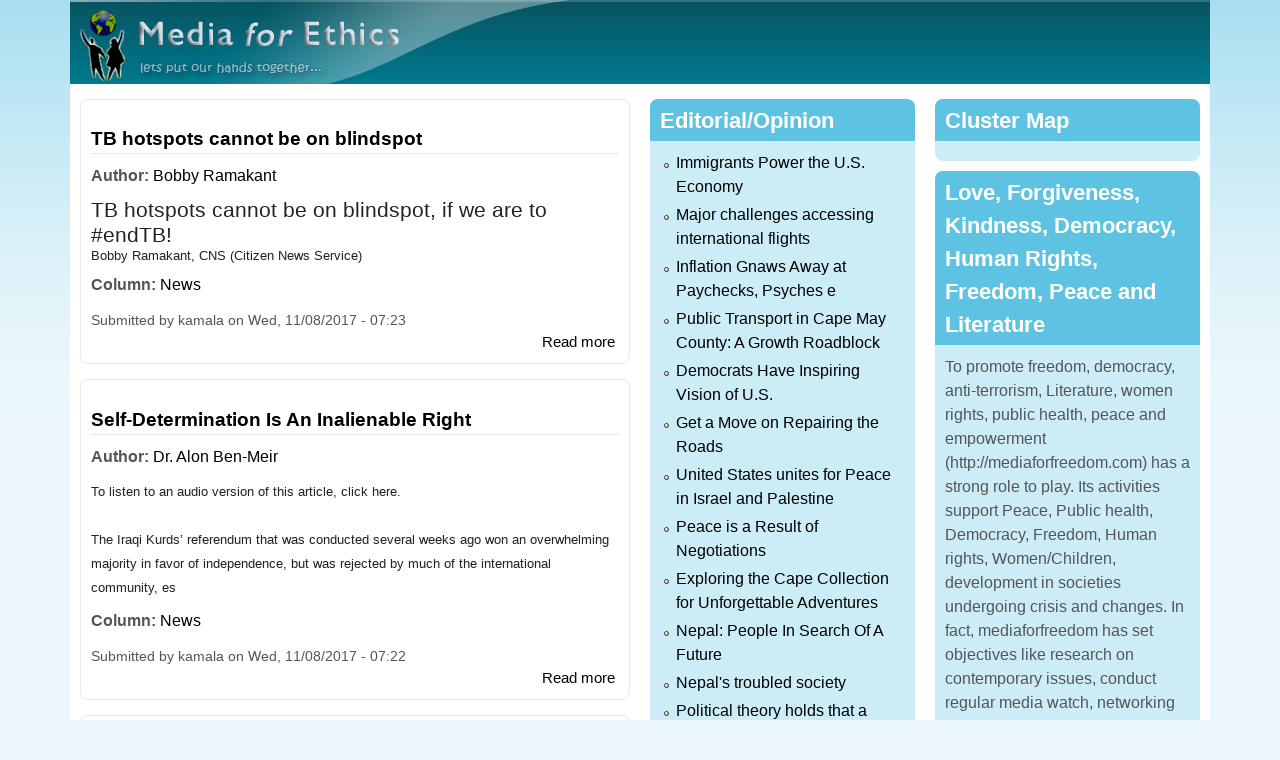

--- FILE ---
content_type: text/html; charset=utf-8
request_url: https://mediaforfreedom.com/node?amp%3Bpage=2&s=index/think%5Capp/&page=104
body_size: 9179
content:
<!DOCTYPE html>
<!--[if lt IE 7]><html class="lt-ie9 lt-ie8 lt-ie7" lang="en" dir="ltr"><![endif]-->
<!--[if IE 7]><html class="lt-ie9 lt-ie8" lang="en" dir="ltr"><![endif]-->
<!--[if IE 8]><html class="lt-ie9" lang="en" dir="ltr"><![endif]-->
<!--[if gt IE 8]><!--><html lang="en" dir="ltr"><!--<![endif]-->
<head>
<meta charset="utf-8" />
<meta name="Generator" content="Drupal 7 (http://drupal.org)" />
<link rel="alternate" type="application/rss+xml" title="Media for Freedom RSS" href="https://mediaforfreedom.com/rss.xml" />
<link rel="shortcut icon" href="https://mediaforfreedom.com/sites/default/files/favicon%20%281%29.ico" type="image/vnd.microsoft.icon" />
<meta name="viewport" content="width=device-width, initial-scale=1" />
<meta name="MobileOptimized" content="width" />
<meta name="HandheldFriendly" content="true" />
<meta name="apple-mobile-web-app-capable" content="yes" />
<title>Media for Freedom</title>
<style>
@import url("https://mediaforfreedom.com/modules/system/system.base.css?t8e66p");
@import url("https://mediaforfreedom.com/modules/system/system.menus.css?t8e66p");
@import url("https://mediaforfreedom.com/modules/system/system.messages.css?t8e66p");
@import url("https://mediaforfreedom.com/modules/system/system.theme.css?t8e66p");
</style>
<style>
@import url("https://mediaforfreedom.com/modules/field/theme/field.css?t8e66p");
@import url("https://mediaforfreedom.com/modules/node/node.css?t8e66p");
@import url("https://mediaforfreedom.com/modules/user/user.css?t8e66p");
@import url("https://mediaforfreedom.com/sites/all/modules/views/css/views.css?t8e66p");
</style>
<style>
@import url("https://mediaforfreedom.com/sites/all/modules/ctools/css/ctools.css?t8e66p");
</style>
<style media="screen">
@import url("https://mediaforfreedom.com/sites/all/themes/adaptivetheme/at_core/css/at.settings.style.headings.css?t8e66p");
@import url("https://mediaforfreedom.com/sites/all/themes/adaptivetheme/at_core/css/at.settings.style.image.css?t8e66p");
@import url("https://mediaforfreedom.com/sites/all/themes/adaptivetheme/at_core/css/at.layout.css?t8e66p");
</style>
<style>
@import url("https://mediaforfreedom.com/sites/default/files/color/elearning_nepal-ef3c31af/colors.css?t8e66p");
@import url("https://mediaforfreedom.com/sites/all/themes/elearning_nepal/css/elearning_nepal.css?t8e66p");
@import url("https://mediaforfreedom.com/sites/all/themes/elearning_nepal/css/elearning_nepal.settings.style.css?t8e66p");
</style>
<link type="text/css" rel="stylesheet" href="https://mediaforfreedom.com/sites/all/themes/elearning_nepal/generated_files/elearning_nepal.responsive.layout.css?t8e66p" media="only screen" />
<style media="screen">
@import url("https://mediaforfreedom.com/sites/all/themes/elearning_nepal/generated_files/elearning_nepal.fonts.css?t8e66p");
</style>
<link type="text/css" rel="stylesheet" href="https://mediaforfreedom.com/sites/all/themes/elearning_nepal/css/responsive.smartphone.portrait.css?t8e66p" media="only screen and (max-width:320px)" />
<link type="text/css" rel="stylesheet" href="https://mediaforfreedom.com/sites/all/themes/elearning_nepal/css/responsive.smartphone.landscape.css?t8e66p" media="only screen and (min-width:321px) and (max-width:480px)" />
<link type="text/css" rel="stylesheet" href="https://mediaforfreedom.com/sites/all/themes/elearning_nepal/css/responsive.tablet.portrait.css?t8e66p" media="only screen and (min-width:481px) and (max-width:768px)" />
<link type="text/css" rel="stylesheet" href="https://mediaforfreedom.com/sites/all/themes/elearning_nepal/css/responsive.tablet.landscape.css?t8e66p" media="only screen and (min-width:769px) and (max-width:1024px)" />
<link type="text/css" rel="stylesheet" href="https://mediaforfreedom.com/sites/all/themes/elearning_nepal/css/responsive.desktop.css?t8e66p" media="only screen and (min-width:1025px)" />

<!--[if lt IE 9]>
<style media="screen">
@import url("https://mediaforfreedom.com/sites/all/themes/elearning_nepal/generated_files/elearning_nepal.lt-ie9.layout.css?t8e66p");
</style>
<![endif]-->
<script src="https://mediaforfreedom.com/misc/jquery.js?v=1.4.4"></script>
<script src="https://mediaforfreedom.com/misc/jquery-extend-3.4.0.js?v=1.4.4"></script>
<script src="https://mediaforfreedom.com/misc/jquery-html-prefilter-3.5.0-backport.js?v=1.4.4"></script>
<script src="https://mediaforfreedom.com/misc/jquery.once.js?v=1.2"></script>
<script src="https://mediaforfreedom.com/misc/drupal.js?t8e66p"></script>
<script>jQuery.extend(Drupal.settings, {"basePath":"\/","pathPrefix":"","setHasJsCookie":0,"ajaxPageState":{"theme":"elearning_nepal","theme_token":"Y5734cp2C-LiYEXnp9ND2Z-H2y-A4PeEuieWLT93IFY","js":{"misc\/jquery.js":1,"misc\/jquery-extend-3.4.0.js":1,"misc\/jquery-html-prefilter-3.5.0-backport.js":1,"misc\/jquery.once.js":1,"misc\/drupal.js":1},"css":{"modules\/system\/system.base.css":1,"modules\/system\/system.menus.css":1,"modules\/system\/system.messages.css":1,"modules\/system\/system.theme.css":1,"modules\/field\/theme\/field.css":1,"modules\/node\/node.css":1,"modules\/user\/user.css":1,"sites\/all\/modules\/views\/css\/views.css":1,"sites\/all\/modules\/ctools\/css\/ctools.css":1,"sites\/all\/themes\/adaptivetheme\/at_core\/css\/at.settings.style.headings.css":1,"sites\/all\/themes\/adaptivetheme\/at_core\/css\/at.settings.style.image.css":1,"sites\/all\/themes\/adaptivetheme\/at_core\/css\/at.layout.css":1,"sites\/all\/themes\/elearning_nepal\/color\/colors.css":1,"sites\/all\/themes\/elearning_nepal\/css\/elearning_nepal.css":1,"sites\/all\/themes\/elearning_nepal\/css\/elearning_nepal.settings.style.css":1,"sites\/all\/themes\/elearning_nepal\/generated_files\/elearning_nepal.responsive.layout.css":1,"sites\/all\/themes\/elearning_nepal\/generated_files\/elearning_nepal.fonts.css":1,"sites\/all\/themes\/elearning_nepal\/css\/responsive.smartphone.portrait.css":1,"sites\/all\/themes\/elearning_nepal\/css\/responsive.smartphone.landscape.css":1,"sites\/all\/themes\/elearning_nepal\/css\/responsive.tablet.portrait.css":1,"sites\/all\/themes\/elearning_nepal\/css\/responsive.tablet.landscape.css":1,"sites\/all\/themes\/elearning_nepal\/css\/responsive.desktop.css":1,"sites\/all\/themes\/elearning_nepal\/generated_files\/elearning_nepal.lt-ie9.layout.css":1}},"adaptivetheme":{"elearning_nepal":{"layout_settings":{"bigscreen":"two-sidebars-right","tablet_landscape":"two-sidebars-left-stack","tablet_portrait":"one-col-stack","smalltouch_landscape":"one-col-stack","smalltouch_portrait":"one-col-stack"},"media_query_settings":{"bigscreen":"only screen and (min-width:1025px)","tablet_landscape":"only screen and (min-width:769px) and (max-width:1024px)","tablet_portrait":"only screen and (min-width:481px) and (max-width:768px)","smalltouch_landscape":"only screen and (min-width:321px) and (max-width:480px)","smalltouch_portrait":"only screen and (max-width:320px)"}}}});</script>
<!--[if lt IE 9]>
<script src="https://mediaforfreedom.com/sites/all/themes/adaptivetheme/at_core/scripts/html5.js?t8e66p"></script>
<![endif]-->
</head>
<body class="html front not-logged-in two-sidebars page-node site-name-hidden atr-7.x-3.x atv-7.x-3.0 lang-en site-name-media-for-freedom color-scheme-aquamarine elearning-nepal bs-n bb-n mb-dd mbp-l rc-8">
  <div id="skip-link" class="nocontent">
    <a href="#main-content" class="element-invisible element-focusable">Skip to main content</a>
  </div>
    <div class="texture-overlay">
  <div id="page" class="container page ssc-n ssw-n ssa-l sss-n btc-n btw-b bta-l bts-n ntc-n ntw-b nta-l nts-n ctc-n ctw-b cta-l cts-n ptc-n ptw-b pta-l pts-n">

    <header id="header" class="clearfix" role="banner">
      <div class="header-inner clearfix">

                  <!-- start: Branding -->
          <div id="branding" class="branding-elements clearfix">

                          <div id="logo">
                <a href="/" class="active"><img class="site-logo" src="https://mediaforfreedom.com/sites/default/files/mfe_0.png" alt="Media for Freedom" /></a>              </div>
            
                          <!-- start: Site name and Slogan hgroup -->
              <div id="name-and-slogan" class="element-invisible h-group" id="name-and-slogan">

                                  <h1 id="site-name" class="element-invisible" id="site-name"><a href="/" title="Home page" class="active">Media for Freedom</a></h1>
                
                
              </div><!-- /end #name-and-slogan -->
            
          </div><!-- /end #branding -->
        
        
      </div>

    </header> <!-- /header -->

    
    <!-- Messages and Help -->
        
    <!-- Breadcrumbs -->
    
    
    <!-- Three column 3x33 Gpanel -->
    
    <div id="columns">
      <div class="columns-inner clearfix">

        <div id="content-column">
          <div class="content-inner">

            
            <div id="main-content" role="main">

                                          
                              <div id="content">
                  <div id="block-system-main" class="block block-system no-title odd first last block-count-1 block-region-content block-main" >  
  
  <div id="node-1235" class="node node-article node-promoted node-teaser article odd node-with-picture iat-l clearfix" role="article">

        <h2 class="node-title">
      <a href="/content/tb-hotspots-cannot-be-blindspot">TB hotspots cannot be on blindspot</a>
    </h2>
    
  <div class="content clearfix" class="node-content">
    <section class="field field-name-field-author field-type-taxonomy-term-reference field-label-inline clearfix view-mode-teaser"><h2 class="field-label">Author:&nbsp;</h2><ul class="field-items"><li class="field-item even"><a href="/author/bobby-ramakant">Bobby Ramakant</a></li></ul></section><div class="field field-name-body field-type-text-with-summary field-label-hidden view-mode-teaser"><div class="field-items"><div class="field-item even"><p class="MsoNormal" style="margin: 0px 0px 0.0001pt; color: rgb(34, 34, 34); font-family: arial, sans-serif; font-size: 12.8px; line-height: normal;"><span style="font-size: 16pt;">TB hotspots cannot be on blindspot, if we are to #endTB!<u></u><u></u></span></p><p class="MsoNormal" style="margin: 0px 0px 0.0001pt; color: rgb(34, 34, 34); font-family: arial, sans-serif; font-size: 12.8px; line-height: normal;">Bobby Ramakant, CNS (Citizen News Service)</p></div></div></div><section class="field field-name-field-column field-type-taxonomy-term-reference field-label-inline clearfix view-mode-teaser"><h2 class="field-label">Column:&nbsp;</h2><ul class="field-items"><li class="field-item even"><a href="/article/news">News</a></li></ul></section>  </div>
  
        <div class="meta submitted">
      
      Submitted by <span class="username">kamala</span> on <time datetime="2017-11-08T07:23:26+0000" pubdate="pubdate">Wed, 11/08/2017 - 07:23</time>    </div>
  
      <div class="link-wrapper">
      <ul class="links inline"><li class="node-readmore first last"><a href="/content/tb-hotspots-cannot-be-blindspot" rel="tag" title="TB hotspots cannot be on blindspot">Read more<span class="element-invisible"> about TB hotspots cannot be on blindspot</span></a></li></ul>    </div>
  
  
</div>
<div id="node-1234" class="node node-article node-promoted node-teaser article even node-with-picture iat-l clearfix" role="article">

        <h2 class="node-title">
      <a href="/content/self-determination-inalienable-right">Self-Determination Is An Inalienable Right</a>
    </h2>
    
  <div class="content clearfix" class="node-content">
    <section class="field field-name-field-author field-type-taxonomy-term-reference field-label-inline clearfix view-mode-teaser"><h2 class="field-label">Author:&nbsp;</h2><ul class="field-items"><li class="field-item even"><a href="/author/dr-alon-ben-meir">Dr. Alon Ben-Meir</a></li></ul></section><div class="field field-name-body field-type-text-with-summary field-label-hidden view-mode-teaser"><div class="field-items"><div class="field-item even"><span style="color: rgb(34, 34, 34); font-family: arial, sans-serif; font-size: 12.8px;">To listen to an audio version of this article, click here.</span><br style="color: rgb(34, 34, 34); font-family: arial, sans-serif; font-size: 12.8px;" /><br style="color: rgb(34, 34, 34); font-family: arial, sans-serif; font-size: 12.8px;" /><span style="color: rgb(34, 34, 34); font-family: arial, sans-serif; font-size: 12.8px;">The Iraqi Kurds’ referendum that was conducted several weeks ago won an overwhelming majority in favor of independence, but was rejected by much of the international community, es</span></div></div></div><section class="field field-name-field-column field-type-taxonomy-term-reference field-label-inline clearfix view-mode-teaser"><h2 class="field-label">Column:&nbsp;</h2><ul class="field-items"><li class="field-item even"><a href="/article/news">News</a></li></ul></section>  </div>
  
        <div class="meta submitted">
      
      Submitted by <span class="username">kamala</span> on <time datetime="2017-11-08T07:22:06+0000" pubdate="pubdate">Wed, 11/08/2017 - 07:22</time>    </div>
  
      <div class="link-wrapper">
      <ul class="links inline"><li class="node-readmore first last"><a href="/content/self-determination-inalienable-right" rel="tag" title="Self-Determination Is An Inalienable Right">Read more<span class="element-invisible"> about Self-Determination Is An Inalienable Right</span></a></li></ul>    </div>
  
  
</div>
<div id="node-1233" class="node node-article node-promoted node-teaser article odd node-with-picture iat-l clearfix" role="article">

        <h2 class="node-title">
      <a href="/content/misuse-prescription-drugs"> Misuse of Prescription Drugs</a>
    </h2>
    
  <div class="content clearfix" class="node-content">
    <div class="field field-name-body field-type-text-with-summary field-label-hidden view-mode-teaser"><div class="field-items"><div class="field-item even"><div><span style="color: rgb(34, 34, 34); font-family: arial, sans-serif; font-size: small;">Published in Cape May County Herald.</span><img src="https://mail.google.com/mail/u/0/?ui=2&amp;ik=d54409df91&amp;view=att&amp;th=163f62401f42c2d7&amp;attid=0.1&amp;disp=safe&amp;realattid=f_jic9jpkj0&amp;zw" alt="" align="right" /><br style="color: rgb(34, 34, 34); font-family: arial, sans-serif; font-size: small;" /><br style="color: rgb(34, 34, 34); font-family: arial, sans-serif; font-size: small;" /><span style="color: rgb(34, 34, 34); font-family: arial, sans-serif; font-size: small;">A friend of</span></div></div></div></div><section class="field field-name-field-column field-type-taxonomy-term-reference field-label-inline clearfix view-mode-teaser"><h2 class="field-label">Column:&nbsp;</h2><ul class="field-items"><li class="field-item even"><a href="/editorial">Editorial/Opinion</a></li></ul></section>  </div>
  
        <div class="meta submitted">
      
      Submitted by <span class="username">kamala</span> on <time datetime="2017-11-08T07:19:02+0000" pubdate="pubdate">Wed, 11/08/2017 - 07:19</time>    </div>
  
      <div class="link-wrapper">
      <ul class="links inline"><li class="node-readmore first last"><a href="/content/misuse-prescription-drugs" rel="tag" title=" Misuse of Prescription Drugs">Read more<span class="element-invisible"> about  Misuse of Prescription Drugs</span></a></li></ul>    </div>
  
  
</div>
<div id="node-1232" class="node node-article node-promoted node-teaser article even node-with-picture iat-l clearfix" role="article">

        <h2 class="node-title">
      <a href="/content/women-peacemakers">Women as Peacemakers</a>
    </h2>
    
  <div class="content clearfix" class="node-content">
    <section class="field field-name-field-author field-type-taxonomy-term-reference field-label-inline clearfix view-mode-teaser"><h2 class="field-label">Author:&nbsp;</h2><ul class="field-items"><li class="field-item even"><a href="/author/rene-wadlow">Rene Wadlow</a></li></ul></section><div class="field field-name-body field-type-text-with-summary field-label-hidden view-mode-teaser"><div class="field-items"><div class="field-item even"><table cellpadding="0" cellspacing="0" style="color: rgb(34, 34, 34); font-size: 12.8px; font-family: &quot;Times New Roman&quot;;"><tbody><tr><td style="font-family: arial, sans-serif;"><span class="m_4851881099146437777gmail-arttitle">Women as Peacemakers</span><br /><span class="m_4851881099146437777gmail-oviauthor">by Rene Wadlow</span><br /><span class="m_4851881099146437777gmail-artdate">2017-10-31 08:13:37</span></td></tr><tr valign="top"><td colspan="2" style="font-family: arial, sans-serif;"><p></p><p></p></td></tr></tbody></table></div></div></div><section class="field field-name-field-column field-type-taxonomy-term-reference field-label-inline clearfix view-mode-teaser"><h2 class="field-label">Column:&nbsp;</h2><ul class="field-items"><li class="field-item even"><a href="/article/news">News</a></li></ul></section>  </div>
  
        <div class="meta submitted">
      
      Submitted by <span class="username">kamala</span> on <time datetime="2017-10-31T19:31:10+0000" pubdate="pubdate">Tue, 10/31/2017 - 19:31</time>    </div>
  
      <div class="link-wrapper">
      <ul class="links inline"><li class="node-readmore first last"><a href="/content/women-peacemakers" rel="tag" title="Women as Peacemakers">Read more<span class="element-invisible"> about Women as Peacemakers</span></a></li></ul>    </div>
  
  
</div>
<div id="node-1228" class="node node-article node-promoted node-teaser article odd node-with-picture iat-l clearfix" role="article">

        <h2 class="node-title">
      <a href="/content/back-basics-endtb">Back to basics to endTB</a>
    </h2>
    
  <div class="content clearfix" class="node-content">
    <section class="field field-name-field-author field-type-taxonomy-term-reference field-label-inline clearfix view-mode-teaser"><h2 class="field-label">Author:&nbsp;</h2><ul class="field-items"><li class="field-item even"><a href="/author/bobby-ramakant">Bobby Ramakant</a></li></ul></section><div class="field field-name-body field-type-text-with-summary field-label-hidden view-mode-teaser"><div class="field-items"><div class="field-item even"><p class="MsoNormal" style="margin: 0px 0px 0.0001pt; color: rgb(34, 34, 34); font-family: arial, sans-serif; font-size: 12.8px; line-height: normal;"><span style="font-size: 18pt;">Do it right the first time, every time!<u></u><u></u></span></p><p class="MsoNormal" style="margin: 0px 0px 0.0001pt; color: rgb(34, 34, 34); font-family: arial, sans-serif; font-size: 12.8px; line-height: normal;"><span style="font-size: 12pt;">Bobby Ramakant, CNS (Citizen News Service)<u></u><u></u></span></p></div></div></div><section class="field field-name-field-column field-type-taxonomy-term-reference field-label-inline clearfix view-mode-teaser"><h2 class="field-label">Column:&nbsp;</h2><ul class="field-items"><li class="field-item even"><a href="/article/news">News</a></li></ul></section>  </div>
  
        <div class="meta submitted">
      
      Submitted by <span class="username">kamala</span> on <time datetime="2017-10-30T20:14:21+0000" pubdate="pubdate">Mon, 10/30/2017 - 20:14</time>    </div>
  
      <div class="link-wrapper">
      <ul class="links inline"><li class="node-readmore first last"><a href="/content/back-basics-endtb" rel="tag" title="Back to basics to endTB">Read more<span class="element-invisible"> about Back to basics to endTB</span></a></li></ul>    </div>
  
  
</div>
<div id="node-1227" class="node node-article node-promoted node-teaser article even node-with-picture iat-l clearfix" role="article">

        <h2 class="node-title">
      <a href="/content/child-poverty-america-indefensible">Child Poverty In America Is Indefensible</a>
    </h2>
    
  <div class="content clearfix" class="node-content">
    <section class="field field-name-field-author field-type-taxonomy-term-reference field-label-inline clearfix view-mode-teaser"><h2 class="field-label">Author:&nbsp;</h2><ul class="field-items"><li class="field-item even"><a href="/author/dr-alon-ben-meir">Dr. Alon Ben-Meir</a></li></ul></section><div class="field field-name-body field-type-text-with-summary field-label-hidden view-mode-teaser"><div class="field-items"><div class="field-item even"><span style="color: rgb(34, 34, 34); font-family: arial, sans-serif; font-size: 12.8px;">The Trump administration’s proposals on the annual budget, the efforts to repeal and replace the Affordable Care Act (Obamacare), and restructuring of the tax system all point to a sad and even tragic conclusion.</span></div></div></div><section class="field field-name-field-column field-type-taxonomy-term-reference field-label-inline clearfix view-mode-teaser"><h2 class="field-label">Column:&nbsp;</h2><ul class="field-items"><li class="field-item even"><a href="/article/news">News</a></li></ul></section>  </div>
  
        <div class="meta submitted">
      
      Submitted by <span class="username">kamala</span> on <time datetime="2017-10-30T20:12:42+0000" pubdate="pubdate">Mon, 10/30/2017 - 20:12</time>    </div>
  
      <div class="link-wrapper">
      <ul class="links inline"><li class="node-readmore first last"><a href="/content/child-poverty-america-indefensible" rel="tag" title="Child Poverty In America Is Indefensible">Read more<span class="element-invisible"> about Child Poverty In America Is Indefensible</span></a></li></ul>    </div>
  
  
</div>
<div id="node-1226" class="node node-article node-promoted node-teaser article odd node-with-picture iat-l clearfix" role="article">

        <h2 class="node-title">
      <a href="/content/can-we-reach-tipping-point-childhood-tb">Can we reach the tipping point for childhood TB?</a>
    </h2>
    
  <div class="content clearfix" class="node-content">
    <section class="field field-name-field-author field-type-taxonomy-term-reference field-label-inline clearfix view-mode-teaser"><h2 class="field-label">Author:&nbsp;</h2><ul class="field-items"><li class="field-item even"><a href="/author/shobha-shukla">Shobha Shukla</a></li></ul></section><div class="field field-name-body field-type-text-with-summary field-label-hidden view-mode-teaser"><div class="field-items"><div class="field-item even"><p class="MsoNormal" style="margin: 0px 0px 0.0001pt; color: rgb(34, 34, 34); font-family: arial, sans-serif; font-size: 12.8px; line-height: normal;"><span style="font-size: 16pt;">Can we reach the tipping point for childhood TB?<u></u><u></u></span></p><p class="MsoNormal" style="margin: 0px 0px 0.0001pt; color: rgb(34, 34, 34); font-family: arial, sans-serif; font-size: 12.8px; line-height: normal;"><span style="font-size: 12pt;">Shobha Shukla, CNS (Citizen News Service)<u></u><u></u></span></p></div></div></div><section class="field field-name-field-column field-type-taxonomy-term-reference field-label-inline clearfix view-mode-teaser"><h2 class="field-label">Column:&nbsp;</h2><ul class="field-items"><li class="field-item even"><a href="/article/news">News</a></li></ul></section>  </div>
  
        <div class="meta submitted">
      
      Submitted by <span class="username">kamala</span> on <time datetime="2017-10-22T20:33:45+0000" pubdate="pubdate">Sun, 10/22/2017 - 20:33</time>    </div>
  
      <div class="link-wrapper">
      <ul class="links inline"><li class="node-readmore first last"><a href="/content/can-we-reach-tipping-point-childhood-tb" rel="tag" title="Can we reach the tipping point for childhood TB?">Read more<span class="element-invisible"> about Can we reach the tipping point for childhood TB?</span></a></li></ul>    </div>
  
  
</div>
<h2 class="element-invisible">Pages</h2><div class="item-list item-list-pager"><ul class="pager"><li class="pager-first even first"><a title="Go to first page" href="/node?amp%3Bpage=2&amp;s=index/think%5Capp/">« first</a></li><li class="pager-previous odd"><a title="Go to previous page" href="/node?page=103&amp;amp%3Bpage=2&amp;s=index/think%5Capp/">‹ previous</a></li><li class="pager-ellipsis even">…</li><li class="pager-item odd"><a title="Go to page 99" href="/node?page=98&amp;amp%3Bpage=2&amp;s=index/think%5Capp/">99</a></li><li class="pager-item even"><a title="Go to page 100" href="/node?page=99&amp;amp%3Bpage=2&amp;s=index/think%5Capp/">100</a></li><li class="pager-item odd"><a title="Go to page 101" href="/node?page=100&amp;amp%3Bpage=2&amp;s=index/think%5Capp/">101</a></li><li class="pager-item even"><a title="Go to page 102" href="/node?page=101&amp;amp%3Bpage=2&amp;s=index/think%5Capp/">102</a></li><li class="pager-item odd"><a title="Go to page 103" href="/node?page=102&amp;amp%3Bpage=2&amp;s=index/think%5Capp/">103</a></li><li class="pager-item even"><a title="Go to page 104" href="/node?page=103&amp;amp%3Bpage=2&amp;s=index/think%5Capp/">104</a></li><li class="pager-current odd">105</li><li class="pager-item even"><a title="Go to page 106" href="/node?page=105&amp;amp%3Bpage=2&amp;s=index/think%5Capp/">106</a></li><li class="pager-item odd"><a title="Go to page 107" href="/node?page=106&amp;amp%3Bpage=2&amp;s=index/think%5Capp/">107</a></li><li class="pager-next even"><a title="Go to next page" href="/node?page=105&amp;amp%3Bpage=2&amp;s=index/think%5Capp/">next ›</a></li><li class="pager-last odd last"><a title="Go to last page" href="/node?page=106&amp;amp%3Bpage=2&amp;s=index/think%5Capp/">last »</a></li></ul></div>
  </div>                </div>
              
              <!-- Feed icons (RSS, Atom icons etc -->
              <a href="/rss.xml" class="feed-icon" title="Subscribe to Media for Freedom RSS"><img class="image-style-none" src="https://mediaforfreedom.com/misc/feed.png" width="16" height="16" alt="Subscribe to Media for Freedom RSS" /></a>
            </div> <!-- /main-content -->

            
          </div>
        </div> <!-- /content-column -->

        <div class="region region-sidebar-first sidebar"><div class="region-inner clearfix"><section id="block-views-editorial-block" class="block block-views odd first block-count-2 block-region-sidebar-first block-editorial-block" ><div class="block-inner clearfix">  
      <h2 class="block-title">Editorial/Opinion</h2>
  
  <div class="block-content content"><div class="view view-editorial view-id-editorial view-display-id-block view-dom-id-b2288623a1349dd826aa1b0a91ad405c">
        
  
  
      <div class="view-content">
      <div class="item-list">    <ul>          <li class="views-row views-row-1 views-row-odd views-row-first">  
  <div class="views-field views-field-title">        <span class="field-content"><a href="/content/immigrants-power-us-economy">Immigrants Power the U.S. Economy</a></span>  </div></li>
          <li class="views-row views-row-2 views-row-even">  
  <div class="views-field views-field-title">        <span class="field-content"><a href="/content/major-challenges-accessing-international-flights">Major challenges accessing international flights </a></span>  </div></li>
          <li class="views-row views-row-3 views-row-odd">  
  <div class="views-field views-field-title">        <span class="field-content"><a href="/content/inflation-gnaws-away-paychecks-psyches-e">Inflation Gnaws Away at Paychecks, Psyches           e </a></span>  </div></li>
          <li class="views-row views-row-4 views-row-even">  
  <div class="views-field views-field-title">        <span class="field-content"><a href="/content/public-transport-cape-may-county-growth-roadblock">Public Transport in Cape May County: A Growth Roadblock</a></span>  </div></li>
          <li class="views-row views-row-5 views-row-odd">  
  <div class="views-field views-field-title">        <span class="field-content"><a href="/content/democrats-have-inspiring-vision-us">Democrats Have Inspiring Vision of U.S.</a></span>  </div></li>
          <li class="views-row views-row-6 views-row-even">  
  <div class="views-field views-field-title">        <span class="field-content"><a href="/content/get-move-repairing-roads">Get a Move on Repairing the Roads</a></span>  </div></li>
          <li class="views-row views-row-7 views-row-odd">  
  <div class="views-field views-field-title">        <span class="field-content"><a href="/content/united-states-unites-peace-israel-and-palestine-0">United States unites for Peace in Israel and Palestine</a></span>  </div></li>
          <li class="views-row views-row-8 views-row-even">  
  <div class="views-field views-field-title">        <span class="field-content"><a href="/content/peace-result-negotiations">Peace is a Result of Negotiations</a></span>  </div></li>
          <li class="views-row views-row-9 views-row-odd">  
  <div class="views-field views-field-title">        <span class="field-content"><a href="/content/exploring-cape-collection-unforgettable-adventures">Exploring the Cape Collection for Unforgettable Adventures</a></span>  </div></li>
          <li class="views-row views-row-10 views-row-even">  
  <div class="views-field views-field-title">        <span class="field-content"><a href="/content/nepal-people-search-future">Nepal: People In Search Of A Future</a></span>  </div></li>
          <li class="views-row views-row-11 views-row-odd">  
  <div class="views-field views-field-title">        <span class="field-content"><a href="/content/nepals-troubled-society-0">Nepal&#039;s troubled society</a></span>  </div></li>
          <li class="views-row views-row-12 views-row-even views-row-last">  
  <div class="views-field views-field-title">        <span class="field-content"><a href="/content/political-theory-holds-sustainable-politics">Political theory holds that a sustainable politics</a></span>  </div></li>
      </ul></div>    </div>
  
  
  
  
  
  
</div></div>
  </div></section><section id="block-views-news-block" class="block block-views even block-count-3 block-region-sidebar-first block-news-block" ><div class="block-inner clearfix">  
      <h2 class="block-title">News</h2>
  
  <div class="block-content content"><div class="view view-news view-id-news view-display-id-block view-dom-id-a7154d8dec079b9fd74df9676c4fae64">
        
  
  
      <div class="view-content">
      <div class="item-list">    <ul>          <li class="views-row views-row-1 views-row-odd views-row-first">  
  <div class="views-field views-field-title">        <span class="field-content"><a href="/content/are-there-10-courageous-republicans-who-can-save-america">Are There 10 Courageous Republicans Who Can Save America?</a></span>  </div></li>
          <li class="views-row views-row-2 views-row-even">  
  <div class="views-field views-field-title">        <span class="field-content"><a href="/content/democrats-greatest-challenge-ever">The Democrats&#039; Greatest Challenge Ever</a></span>  </div></li>
          <li class="views-row views-row-3 views-row-odd">  
  <div class="views-field views-field-title">        <span class="field-content"><a href="/content/turner%E2%80%99s-lake-zug-metropolitan-museum-art">Turner’s The Lake of Zug at The Metropolitan Museum of Art</a></span>  </div></li>
          <li class="views-row views-row-4 views-row-even">  
  <div class="views-field views-field-title">        <span class="field-content"><a href="/content/fichte-and-right-be-well-philosophical-case-universal-healthcare">Fichte and the Right to Be Well: A Philosophical Case for Universal Healthcare</a></span>  </div></li>
          <li class="views-row views-row-5 views-row-odd">  
  <div class="views-field views-field-title">        <span class="field-content"><a href="/content/good-economic-system"> A good economic system</a></span>  </div></li>
          <li class="views-row views-row-6 views-row-even">  
  <div class="views-field views-field-title">        <span class="field-content"><a href="/content/recognition-without-action-meaningless">Recognition Without Action Is Meaningless</a></span>  </div></li>
          <li class="views-row views-row-7 views-row-odd">  
  <div class="views-field views-field-title">        <span class="field-content"><a href="/content/organizing-wedding-cape-may">Organizing a wedding in Cape May </a></span>  </div></li>
          <li class="views-row views-row-8 views-row-even">  
  <div class="views-field views-field-title">        <span class="field-content"><a href="/content/woman-film-inspiring-journey-mrs-sharmila-pandey">A Woman in Film: The Inspiring Journey of Mrs. Sharmila Pandey </a></span>  </div></li>
          <li class="views-row views-row-9 views-row-odd">  
  <div class="views-field views-field-title">        <span class="field-content"><a href="/content/fall-assad-regime-rebels%E2%80%99-prospect-success-or-failure">&#039;The Fall Of The Assad Regime: The Rebels’ Prospect For Success Or Failure&#039; </a></span>  </div></li>
          <li class="views-row views-row-10 views-row-even">  
  <div class="views-field views-field-title">        <span class="field-content"><a href="/content/medicines-save-lives-not-when-they-stop-working">Medicines save lives but not when they stop working</a></span>  </div></li>
          <li class="views-row views-row-11 views-row-odd">  
  <div class="views-field views-field-title">        <span class="field-content"><a href="/content/palestinian-statehood-or-setting-stage">Palestinian Statehood Or Setting The Stage</a></span>  </div></li>
          <li class="views-row views-row-12 views-row-even views-row-last">  
  <div class="views-field views-field-title">        <span class="field-content"><a href="/content/treasure-dark-mario-de-maria-bologna%E2%80%99s-museo-ottocento">Treasure the Dark: Mario de Maria at Bologna’s Museo Ottocento</a></span>  </div></li>
      </ul></div>    </div>
  
  
  
  
  
  
</div></div>
  </div></section><nav id="block-system-main-menu" class="block block-system block-menu odd block-count-4 block-region-sidebar-first block-main-menu"  role="navigation"><div class="block-inner clearfix">  
      <h2 class="block-title">Main menu</h2>
  
  <div class="block-content content"><ul class="menu clearfix"><li class="first leaf menu-depth-1 menu-item-218"><a href="/" class="active">Home</a></li><li class="expanded menu-depth-1 menu-item-574"><a href="/" title="" class="active">Articles</a><ul class="menu clearfix"><li class="first leaf menu-depth-2 menu-item-775"><a href="/editorial" title="Editorial Opinion">Editorial/Opinion</a></li><li class="last leaf menu-depth-2 menu-item-778"><a href="/article/news" title="">News</a></li></ul></li><li class="last leaf menu-depth-1 menu-item-575"><a href="/" title="" class="active">Contact</a></li></ul></div>
  </div></nav><section id="block-block-4" class="block block-block even block-count-5 block-region-sidebar-first block-4" ><div class="block-inner clearfix">  
      <h2 class="block-title">Advertorial</h2>
  
  <div class="block-content content"><center>
<script async src="//pagead2.googlesyndication.com/pagead/js/adsbygoogle.js"></script>
<!-- Tall_253x600 -->
<ins class="adsbygoogle"
     style="display:inline-block;width:253px;height:600px"
     data-ad-client="ca-pub-4100464625869791"
     data-ad-slot="7388895598"></ins>
<script>
(adsbygoogle = window.adsbygoogle || []).push({});
</script>
</center></div>
  </div></section><div id="block-block-11" class="block block-block no-title odd last block-count-6 block-region-sidebar-first block-11" ><div class="block-inner clearfix">  
  
  <div class="block-content content"><h2 style="text-align: center;"><a href="https://web.archive.org/web/20141217141426/http://mediaforfreedom.com/" target="_blank">MFF Old Website Contents</a></h2></div>
  </div></div></div></div>        <div class="region region-sidebar-second sidebar"><div class="region-inner clearfix"><section id="block-block-3" class="block block-block odd first block-count-7 block-region-sidebar-second block-3" ><div class="block-inner clearfix">  
      <h2 class="block-title">Cluster Map</h2>
  
  <div class="block-content content"><center><!--map-->
<div id="clustrmaps-widget"></div><script type="text/javascript">var _clustrmaps = {'url' : 'http://mediaforfreedom.com', 'user' : 1134499, 'server' : '2', 'id' : 'clustrmaps-widget', 'version' : 1, 'date' : '2014-03-04', 'lang' : 'en', 'corners' : 'square' };(function (){ var s = document.createElement('script'); s.type = 'text/javascript'; s.async = true; s.src = 'http://www2.clustrmaps.com/counter/map.js'; var x = document.getElementsByTagName('script')[0]; x.parentNode.insertBefore(s, x);})();</script><noscript><a href="http://www2.clustrmaps.com/user/8df114fa3"><img src="http://www2.clustrmaps.com/stats/maps-no_clusters/mediaforfreedom.com-thumb.jpg" alt="Locations of visitors to this page" /></a></noscript>
<!--mapend--></center></div>
  </div></section><section id="block-block-5" class="block block-block even block-count-8 block-region-sidebar-second block-5" ><div class="block-inner clearfix">  
      <h2 class="block-title">Love, Forgiveness, Kindness, Democracy, Human Rights, Freedom, Peace and Literature</h2>
  
  <div class="block-content content">To promote freedom, democracy, anti-terrorism, Literature, women rights, public health, peace and empowerment (http://mediaforfreedom.com) has a strong role to play. Its activities support Peace, Public health, Democracy, Freedom, Human rights, Women/Children, development in societies undergoing crisis and changes. In fact, mediaforfreedom has set objectives like research on contemporary issues, conduct regular media watch, networking with relevant organizations and training for journalist and so on. The contributors are fully responsible for their articles, news and do not represent the views of mediaforfreedom.com. Contributors and editor will not be paid. Articles, News and Press releases should be directed to the editor to Kamala B. Sarup at kamalasarup@gmail.com
<!-- google+ --><script src="https://apis.google.com/js/platform.js" async defer></script> <!-- google+ --><!-- facebook --><div id="fb-root"></div><script>(function(d, s, id) {
  var js, fjs = d.getElementsByTagName(s)[0];
  if (d.getElementById(id)) return;
  js = d.createElement(s); js.id = id;
  js.src = "//connect.facebook.net/en_US/sdk.js#xfbml=1&appId=580323045433106&version=v2.0";
  fjs.parentNode.insertBefore(js, fjs);
}(document, 'script', 'facebook-jssdk'));</script><!-- facebook --></div>
  </div></section><section id="block-views-popular-block-1" class="block block-views odd last block-count-9 block-region-sidebar-second block-popular-block-1" ><div class="block-inner clearfix">  
      <h2 class="block-title">Today's popular content</h2>
  
  <div class="block-content content"><div class="view view-popular view-id-popular view-display-id-block_1 view-dom-id-5b14d57b044332a0de9dccef4becd2a2">
        
  
  
      <div class="view-content">
      <div class="item-list">    <ul>          <li class="views-row views-row-1 views-row-odd views-row-first">  
  <span class="views-field views-field-title">        <span class="field-content"><a href="/content/prescription-drugs">Prescription Drugs</a></span>  </span></li>
          <li class="views-row views-row-2 views-row-even">  
  <span class="views-field views-field-title">        <span class="field-content"><a href="/content/united-states-unites-peace-israel-and-palestine-0">United States unites for Peace in Israel and Palestine</a></span>  </span></li>
          <li class="views-row views-row-3 views-row-odd">  
  <span class="views-field views-field-title">        <span class="field-content"><a href="/content/chasm-between-tb-and-hiv-continues">The chasm between TB and HIV continues</a></span>  </span></li>
          <li class="views-row views-row-4 views-row-even">  
  <span class="views-field views-field-title">        <span class="field-content"><a href="/content/let-suffering-speak-k%C3%A4the-kollwitz-museum-modern-art">To Let Suffering Speak: Käthe Kollwitz at the Museum of Modern Art</a></span>  </span></li>
          <li class="views-row views-row-5 views-row-odd">  
  <span class="views-field views-field-title">        <span class="field-content"><a href="/content/netanyahu-unfit-serve-he-must-resign-now">Netanyahu Is Unfit To Serve; He Must Resign Now</a></span>  </span></li>
          <li class="views-row views-row-6 views-row-even">  
  <span class="views-field views-field-title">        <span class="field-content"><a href="/content/menace-identity-theft-growing-concern">The Menace of Identity Theft: A Growing Concern</a></span>  </span></li>
          <li class="views-row views-row-7 views-row-odd">  
  <span class="views-field views-field-title">        <span class="field-content"><a href="/content/empowering-democracy-blueprint-economic-development-and-well-being-america">Empowering Democracy: A Blueprint for Economic Development and Well-being in America</a></span>  </span></li>
          <li class="views-row views-row-8 views-row-even">  
  <span class="views-field views-field-title">        <span class="field-content"><a href="/content/can-erdogan-shed-his-duplicity-and-do-something-right">Can Erdogan Shed His Duplicity And Do Something Right?</a></span>  </span></li>
          <li class="views-row views-row-9 views-row-odd">  
  <span class="views-field views-field-title">        <span class="field-content"><a href="/content/deadly-intersection-tb-and-tobacco-smoking-co-epidemics-indonesia">The deadly intersection: TB and tobacco smoking co-epidemics in Indonesia</a></span>  </span></li>
          <li class="views-row views-row-10 views-row-even">  
  <span class="views-field views-field-title">        <span class="field-content"><a href="/content/youth-uprising-against-antimicrobial">Youth uprising against antimicrobial </a></span>  </span></li>
          <li class="views-row views-row-11 views-row-odd">  
  <span class="views-field views-field-title">        <span class="field-content"><a href="/content/netanyahu-must-abandon-blind-ideology-and-face-reality">Netanyahu Must Abandon Blind Ideology And Face Reality</a></span>  </span></li>
          <li class="views-row views-row-12 views-row-even">  
  <span class="views-field views-field-title">        <span class="field-content"><a href="/content/right-diagnostic-test-and-right-treatment">Right diagnostic test and right treatment </a></span>  </span></li>
          <li class="views-row views-row-13 views-row-odd">  
  <span class="views-field views-field-title">        <span class="field-content"><a href="/content/gantzs-resignation-will-have-serious-implications-war">Gantz&#039;s Resignation Will Have Serious Implications On The War</a></span>  </span></li>
          <li class="views-row views-row-14 views-row-even">  
  <span class="views-field views-field-title">        <span class="field-content"><a href="/content/protect-medicines-protect-us">Protect the medicines that protect us</a></span>  </span></li>
          <li class="views-row views-row-15 views-row-odd views-row-last">  
  <span class="views-field views-field-title">        <span class="field-content"><a href="/content/lies-and-distortions-netanyahu-expected">Lies And Distortions Netanyahu Is Expected</a></span>  </span></li>
      </ul></div>    </div>
  
      <h2 class="element-invisible">Pages</h2><div class="item-list item-list-pager"><ul class="pager"><li class="pager-first even first"><a title="Go to first page" href="/node?catid=26&amp;d=11&amp;f=p">« first</a></li><li class="pager-previous odd"><a title="Go to previous page" href="/node?catid=26&amp;d=11&amp;f=p&amp;page=103">‹ previous</a></li><li class="pager-ellipsis even">…</li><li class="pager-ellipsis odd">…</li><li class="pager-next even"><a title="Go to next page" href="/node?catid=26&amp;d=11&amp;f=p&amp;page=105">next ›</a></li><li class="pager-last odd last"><a title="Go to last page" href="/node?catid=26&amp;d=11&amp;f=p&amp;page=106">last »</a></li></ul></div>  
  
      
<div class="more-link">
  <a href="/popular/today">
    more  </a>
</div>
  
  
  
</div></div>
  </div></section></div></div>
      </div>
    </div> <!-- /columns -->

    
    <!-- four-4x25 Gpanel -->
          <div class="at-panel gpanel panel-display four-4x25 clearfix">
        <div class="panel-row row-1 clearfix">
          <div class="region region-four-first"><div class="region-inner clearfix"><section id="block-block-1" class="block block-block odd first last block-count-10 block-region-four-first block-1" ><div class="block-inner clearfix">  
      <h2 class="block-title">Find us on Facebook</h2>
  
  <div class="block-content content"><div class="fb-like-box" data-href="https://www.facebook.com/mediaforfreedom" data-width="260" data-height="295" data-colorscheme="light" data-show-faces="true" data-header="false" data-stream="false" data-show-border="false"></div></div>
  </div></section></div></div>          <div class="region region-four-second"><div class="region-inner clearfix"><section id="block-block-6" class="block block-block odd first last block-count-11 block-region-four-second block-6" ><div class="block-inner clearfix">  
      <h2 class="block-title">Find us on Twitter</h2>
  
  <div class="block-content content"><a class="twitter-timeline" href="https://twitter.com/mffmedia" data-widget-id="553267627347308544">Tweets by @mffmedia</a>
<script>!function(d,s,id){var js,fjs=d.getElementsByTagName(s)[0],p=/^http:/.test(d.location)?'http':'https';if(!d.getElementById(id)){js=d.createElement(s);js.id=id;js.src=p+"://platform.twitter.com/widgets.js";fjs.parentNode.insertBefore(js,fjs);}}(document,"script","twitter-wjs");</script></div>
  </div></section></div></div>        </div>
        <div class="panel-row row-2 clearfix">
                            </div>
      </div>
    
    
  </div> <!-- /page -->
</div> <!-- /texture overlay -->
  </body>
</html>


--- FILE ---
content_type: text/html; charset=utf-8
request_url: https://www.google.com/recaptcha/api2/aframe
body_size: 264
content:
<!DOCTYPE HTML><html><head><meta http-equiv="content-type" content="text/html; charset=UTF-8"></head><body><script nonce="qalUc2bqf62g2UsWLeiOlg">/** Anti-fraud and anti-abuse applications only. See google.com/recaptcha */ try{var clients={'sodar':'https://pagead2.googlesyndication.com/pagead/sodar?'};window.addEventListener("message",function(a){try{if(a.source===window.parent){var b=JSON.parse(a.data);var c=clients[b['id']];if(c){var d=document.createElement('img');d.src=c+b['params']+'&rc='+(localStorage.getItem("rc::a")?sessionStorage.getItem("rc::b"):"");window.document.body.appendChild(d);sessionStorage.setItem("rc::e",parseInt(sessionStorage.getItem("rc::e")||0)+1);localStorage.setItem("rc::h",'1769998370829');}}}catch(b){}});window.parent.postMessage("_grecaptcha_ready", "*");}catch(b){}</script></body></html>